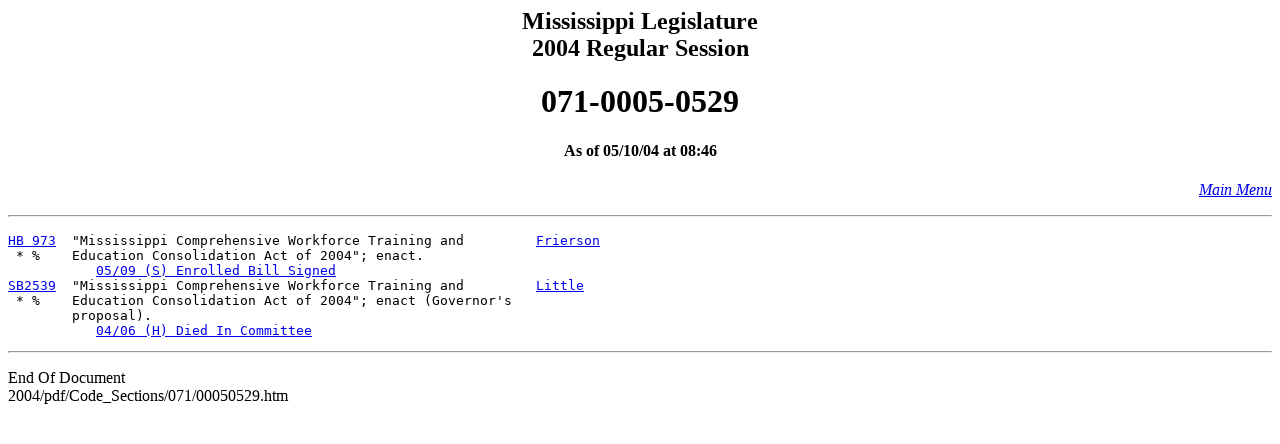

--- FILE ---
content_type: text/html
request_url: https://billstatus.ls.state.ms.us/2004/pdf/code_sections/071/00050529.htm
body_size: 1181
content:
<HTML><HEAD><TITLE>Code Section 071-0005-0529</TITLE></HEAD>
<BODY BGCOLOR="#FFFFFF">
<P><H2 ALIGN="CENTER">Mississippi Legislature<BR>2004 Regular Session</H2></P>
<H1 ALIGN="CENTER">071-0005-0529</H1>
<H4 ALIGN="CENTER">As of 05/10/04 at 08:46</H4>
<p align="right"><A HREF="../../mainmenu.htm"><i>Main Menu</i></A><HR></p>
<PRE>
<A HREF="../../../../documents/2004/pdf/HB/0900-0999/HB0973SG.pdf">HB 973</A>  "Mississippi Comprehensive Workforce Training and         <A HREF="../../House_authors/Frierson.htm">Frierson</A>
 * %    Education Consolidation Act of 2004"; enact.           
           <A HREF="../../history/HB/HB0973.htm">05/09 (S) Enrolled Bill Signed</A>
<A HREF="../../../../documents/2004/pdf/SB/2500-2599/SB2539PS.pdf">SB2539</A>  "Mississippi Comprehensive Workforce Training and         <A HREF="../../Senate_authors/Little.htm">Little</A>
 * %    Education Consolidation Act of 2004"; enact (Governor's
        proposal).                                             
           <A HREF="../../history/SB/SB2539.htm">04/06 (H) Died In Committee</A>
</PRE><HR>
<P>End Of Document
<br>2004/pdf/Code_Sections/071/00050529.htm</P></BODY></HTML>
